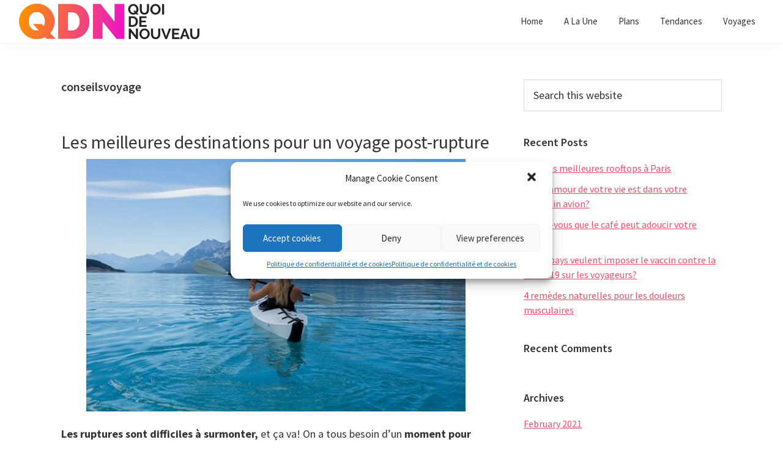

--- FILE ---
content_type: text/html; charset=UTF-8
request_url: https://quoidenouveau.com/tag/conseilsvoyage/
body_size: 17290
content:
<!DOCTYPE html>
<html lang="en-US">
<head >
<meta charset="UTF-8" />
		<meta name="robots" content="noindex" />
		<meta name="viewport" content="width=device-width, initial-scale=1" />
<title>conseilsvoyage</title>
<meta name='robots' content='max-image-preview:large' />
<link rel='dns-prefetch' href='//fonts.googleapis.com' />
<link rel="alternate" type="application/rss+xml" title="Quoi de Noveau &raquo; Feed" href="https://quoidenouveau.com/feed/" />
<link rel="alternate" type="application/rss+xml" title="Quoi de Noveau &raquo; Comments Feed" href="https://quoidenouveau.com/comments/feed/" />
<link rel="alternate" type="application/rss+xml" title="Quoi de Noveau &raquo; conseilsvoyage Tag Feed" href="https://quoidenouveau.com/tag/conseilsvoyage/feed/" />
<link rel="canonical" href="https://quoidenouveau.com/tag/conseilsvoyage/" />
<script>
window._wpemojiSettings = {"baseUrl":"https:\/\/s.w.org\/images\/core\/emoji\/14.0.0\/72x72\/","ext":".png","svgUrl":"https:\/\/s.w.org\/images\/core\/emoji\/14.0.0\/svg\/","svgExt":".svg","source":{"concatemoji":"https:\/\/quoidenouveau.com\/wp-includes\/js\/wp-emoji-release.min.js?ver=6.2.8"}};
/*! This file is auto-generated */
!function(e,a,t){var n,r,o,i=a.createElement("canvas"),p=i.getContext&&i.getContext("2d");function s(e,t){p.clearRect(0,0,i.width,i.height),p.fillText(e,0,0);e=i.toDataURL();return p.clearRect(0,0,i.width,i.height),p.fillText(t,0,0),e===i.toDataURL()}function c(e){var t=a.createElement("script");t.src=e,t.defer=t.type="text/javascript",a.getElementsByTagName("head")[0].appendChild(t)}for(o=Array("flag","emoji"),t.supports={everything:!0,everythingExceptFlag:!0},r=0;r<o.length;r++)t.supports[o[r]]=function(e){if(p&&p.fillText)switch(p.textBaseline="top",p.font="600 32px Arial",e){case"flag":return s("\ud83c\udff3\ufe0f\u200d\u26a7\ufe0f","\ud83c\udff3\ufe0f\u200b\u26a7\ufe0f")?!1:!s("\ud83c\uddfa\ud83c\uddf3","\ud83c\uddfa\u200b\ud83c\uddf3")&&!s("\ud83c\udff4\udb40\udc67\udb40\udc62\udb40\udc65\udb40\udc6e\udb40\udc67\udb40\udc7f","\ud83c\udff4\u200b\udb40\udc67\u200b\udb40\udc62\u200b\udb40\udc65\u200b\udb40\udc6e\u200b\udb40\udc67\u200b\udb40\udc7f");case"emoji":return!s("\ud83e\udef1\ud83c\udffb\u200d\ud83e\udef2\ud83c\udfff","\ud83e\udef1\ud83c\udffb\u200b\ud83e\udef2\ud83c\udfff")}return!1}(o[r]),t.supports.everything=t.supports.everything&&t.supports[o[r]],"flag"!==o[r]&&(t.supports.everythingExceptFlag=t.supports.everythingExceptFlag&&t.supports[o[r]]);t.supports.everythingExceptFlag=t.supports.everythingExceptFlag&&!t.supports.flag,t.DOMReady=!1,t.readyCallback=function(){t.DOMReady=!0},t.supports.everything||(n=function(){t.readyCallback()},a.addEventListener?(a.addEventListener("DOMContentLoaded",n,!1),e.addEventListener("load",n,!1)):(e.attachEvent("onload",n),a.attachEvent("onreadystatechange",function(){"complete"===a.readyState&&t.readyCallback()})),(e=t.source||{}).concatemoji?c(e.concatemoji):e.wpemoji&&e.twemoji&&(c(e.twemoji),c(e.wpemoji)))}(window,document,window._wpemojiSettings);
</script>
<!-- quoidenouveau.com is managing ads with Advanced Ads 1.44.0 --><script id="quoid-ready">
			window.advanced_ads_ready=function(e,a){a=a||"complete";var d=function(e){return"interactive"===a?"loading"!==e:"complete"===e};d(document.readyState)?e():document.addEventListener("readystatechange",(function(a){d(a.target.readyState)&&e()}),{once:"interactive"===a})},window.advanced_ads_ready_queue=window.advanced_ads_ready_queue||[];		</script>
		<style>
img.wp-smiley,
img.emoji {
	display: inline !important;
	border: none !important;
	box-shadow: none !important;
	height: 1em !important;
	width: 1em !important;
	margin: 0 0.07em !important;
	vertical-align: -0.1em !important;
	background: none !important;
	padding: 0 !important;
}
</style>
	<link rel='stylesheet' id='atomic-blocks-fontawesome-css' href='https://quoidenouveau.com/wp-content/plugins/atomic-blocks/dist/assets/fontawesome/css/all.min.css?ver=1625751824' media='all' />
<link rel='stylesheet' id='genesis-sample-css' href='https://quoidenouveau.com/wp-content/themes/genesis-sample/style.css?ver=3.2.0' media='all' />
<style id='genesis-sample-inline-css'>


		a,
		.entry-title a:focus,
		.entry-title a:hover,
		.genesis-nav-menu a:focus,
		.genesis-nav-menu a:hover,
		.genesis-nav-menu .current-menu-item > a,
		.genesis-nav-menu .sub-menu .current-menu-item > a:focus,
		.genesis-nav-menu .sub-menu .current-menu-item > a:hover,
		.menu-toggle:focus,
		.menu-toggle:hover,
		.sub-menu-toggle:focus,
		.sub-menu-toggle:hover {
			color: #f34f6c;
		}

		

		button:focus,
		button:hover,
		input[type="button"]:focus,
		input[type="button"]:hover,
		input[type="reset"]:focus,
		input[type="reset"]:hover,
		input[type="submit"]:focus,
		input[type="submit"]:hover,
		input[type="reset"]:focus,
		input[type="reset"]:hover,
		input[type="submit"]:focus,
		input[type="submit"]:hover,
		.site-container div.wpforms-container-full .wpforms-form input[type="submit"]:focus,
		.site-container div.wpforms-container-full .wpforms-form input[type="submit"]:hover,
		.site-container div.wpforms-container-full .wpforms-form button[type="submit"]:focus,
		.site-container div.wpforms-container-full .wpforms-form button[type="submit"]:hover,
		.button:focus,
		.button:hover {
			background-color: #c5334d;
			color: #ffffff;
		}

		@media only screen and (min-width: 960px) {
			.genesis-nav-menu > .menu-highlight > a:hover,
			.genesis-nav-menu > .menu-highlight > a:focus,
			.genesis-nav-menu > .menu-highlight.current-menu-item > a {
				background-color: #c5334d;
				color: #ffffff;
			}
		}
		
</style>
<link rel='stylesheet' id='wp-block-library-css' href='https://quoidenouveau.com/wp-includes/css/dist/block-library/style.min.css?ver=6.2.8' media='all' />
<style id='wp-block-library-inline-css'>
.has-text-align-justify{text-align:justify;}
</style>
<link rel='stylesheet' id='atomic-blocks-style-css-css' href='https://quoidenouveau.com/wp-content/plugins/atomic-blocks/dist/blocks.style.build.css?ver=1625751824' media='all' />
<link rel='stylesheet' id='classic-theme-styles-css' href='https://quoidenouveau.com/wp-includes/css/classic-themes.min.css?ver=6.2.8' media='all' />
<style id='global-styles-inline-css'>
body{--wp--preset--color--black: #000000;--wp--preset--color--cyan-bluish-gray: #abb8c3;--wp--preset--color--white: #ffffff;--wp--preset--color--pale-pink: #f78da7;--wp--preset--color--vivid-red: #cf2e2e;--wp--preset--color--luminous-vivid-orange: #ff6900;--wp--preset--color--luminous-vivid-amber: #fcb900;--wp--preset--color--light-green-cyan: #7bdcb5;--wp--preset--color--vivid-green-cyan: #00d084;--wp--preset--color--pale-cyan-blue: #8ed1fc;--wp--preset--color--vivid-cyan-blue: #0693e3;--wp--preset--color--vivid-purple: #9b51e0;--wp--preset--color--theme-primary: #f34f6c;--wp--preset--color--theme-secondary: #c5334d;--wp--preset--gradient--vivid-cyan-blue-to-vivid-purple: linear-gradient(135deg,rgba(6,147,227,1) 0%,rgb(155,81,224) 100%);--wp--preset--gradient--light-green-cyan-to-vivid-green-cyan: linear-gradient(135deg,rgb(122,220,180) 0%,rgb(0,208,130) 100%);--wp--preset--gradient--luminous-vivid-amber-to-luminous-vivid-orange: linear-gradient(135deg,rgba(252,185,0,1) 0%,rgba(255,105,0,1) 100%);--wp--preset--gradient--luminous-vivid-orange-to-vivid-red: linear-gradient(135deg,rgba(255,105,0,1) 0%,rgb(207,46,46) 100%);--wp--preset--gradient--very-light-gray-to-cyan-bluish-gray: linear-gradient(135deg,rgb(238,238,238) 0%,rgb(169,184,195) 100%);--wp--preset--gradient--cool-to-warm-spectrum: linear-gradient(135deg,rgb(74,234,220) 0%,rgb(151,120,209) 20%,rgb(207,42,186) 40%,rgb(238,44,130) 60%,rgb(251,105,98) 80%,rgb(254,248,76) 100%);--wp--preset--gradient--blush-light-purple: linear-gradient(135deg,rgb(255,206,236) 0%,rgb(152,150,240) 100%);--wp--preset--gradient--blush-bordeaux: linear-gradient(135deg,rgb(254,205,165) 0%,rgb(254,45,45) 50%,rgb(107,0,62) 100%);--wp--preset--gradient--luminous-dusk: linear-gradient(135deg,rgb(255,203,112) 0%,rgb(199,81,192) 50%,rgb(65,88,208) 100%);--wp--preset--gradient--pale-ocean: linear-gradient(135deg,rgb(255,245,203) 0%,rgb(182,227,212) 50%,rgb(51,167,181) 100%);--wp--preset--gradient--electric-grass: linear-gradient(135deg,rgb(202,248,128) 0%,rgb(113,206,126) 100%);--wp--preset--gradient--midnight: linear-gradient(135deg,rgb(2,3,129) 0%,rgb(40,116,252) 100%);--wp--preset--duotone--dark-grayscale: url('#wp-duotone-dark-grayscale');--wp--preset--duotone--grayscale: url('#wp-duotone-grayscale');--wp--preset--duotone--purple-yellow: url('#wp-duotone-purple-yellow');--wp--preset--duotone--blue-red: url('#wp-duotone-blue-red');--wp--preset--duotone--midnight: url('#wp-duotone-midnight');--wp--preset--duotone--magenta-yellow: url('#wp-duotone-magenta-yellow');--wp--preset--duotone--purple-green: url('#wp-duotone-purple-green');--wp--preset--duotone--blue-orange: url('#wp-duotone-blue-orange');--wp--preset--font-size--small: 12px;--wp--preset--font-size--medium: 20px;--wp--preset--font-size--large: 20px;--wp--preset--font-size--x-large: 42px;--wp--preset--font-size--normal: 18px;--wp--preset--font-size--larger: 24px;--wp--preset--spacing--20: 0.44rem;--wp--preset--spacing--30: 0.67rem;--wp--preset--spacing--40: 1rem;--wp--preset--spacing--50: 1.5rem;--wp--preset--spacing--60: 2.25rem;--wp--preset--spacing--70: 3.38rem;--wp--preset--spacing--80: 5.06rem;--wp--preset--shadow--natural: 6px 6px 9px rgba(0, 0, 0, 0.2);--wp--preset--shadow--deep: 12px 12px 50px rgba(0, 0, 0, 0.4);--wp--preset--shadow--sharp: 6px 6px 0px rgba(0, 0, 0, 0.2);--wp--preset--shadow--outlined: 6px 6px 0px -3px rgba(255, 255, 255, 1), 6px 6px rgba(0, 0, 0, 1);--wp--preset--shadow--crisp: 6px 6px 0px rgba(0, 0, 0, 1);}:where(.is-layout-flex){gap: 0.5em;}body .is-layout-flow > .alignleft{float: left;margin-inline-start: 0;margin-inline-end: 2em;}body .is-layout-flow > .alignright{float: right;margin-inline-start: 2em;margin-inline-end: 0;}body .is-layout-flow > .aligncenter{margin-left: auto !important;margin-right: auto !important;}body .is-layout-constrained > .alignleft{float: left;margin-inline-start: 0;margin-inline-end: 2em;}body .is-layout-constrained > .alignright{float: right;margin-inline-start: 2em;margin-inline-end: 0;}body .is-layout-constrained > .aligncenter{margin-left: auto !important;margin-right: auto !important;}body .is-layout-constrained > :where(:not(.alignleft):not(.alignright):not(.alignfull)){max-width: var(--wp--style--global--content-size);margin-left: auto !important;margin-right: auto !important;}body .is-layout-constrained > .alignwide{max-width: var(--wp--style--global--wide-size);}body .is-layout-flex{display: flex;}body .is-layout-flex{flex-wrap: wrap;align-items: center;}body .is-layout-flex > *{margin: 0;}:where(.wp-block-columns.is-layout-flex){gap: 2em;}.has-black-color{color: var(--wp--preset--color--black) !important;}.has-cyan-bluish-gray-color{color: var(--wp--preset--color--cyan-bluish-gray) !important;}.has-white-color{color: var(--wp--preset--color--white) !important;}.has-pale-pink-color{color: var(--wp--preset--color--pale-pink) !important;}.has-vivid-red-color{color: var(--wp--preset--color--vivid-red) !important;}.has-luminous-vivid-orange-color{color: var(--wp--preset--color--luminous-vivid-orange) !important;}.has-luminous-vivid-amber-color{color: var(--wp--preset--color--luminous-vivid-amber) !important;}.has-light-green-cyan-color{color: var(--wp--preset--color--light-green-cyan) !important;}.has-vivid-green-cyan-color{color: var(--wp--preset--color--vivid-green-cyan) !important;}.has-pale-cyan-blue-color{color: var(--wp--preset--color--pale-cyan-blue) !important;}.has-vivid-cyan-blue-color{color: var(--wp--preset--color--vivid-cyan-blue) !important;}.has-vivid-purple-color{color: var(--wp--preset--color--vivid-purple) !important;}.has-black-background-color{background-color: var(--wp--preset--color--black) !important;}.has-cyan-bluish-gray-background-color{background-color: var(--wp--preset--color--cyan-bluish-gray) !important;}.has-white-background-color{background-color: var(--wp--preset--color--white) !important;}.has-pale-pink-background-color{background-color: var(--wp--preset--color--pale-pink) !important;}.has-vivid-red-background-color{background-color: var(--wp--preset--color--vivid-red) !important;}.has-luminous-vivid-orange-background-color{background-color: var(--wp--preset--color--luminous-vivid-orange) !important;}.has-luminous-vivid-amber-background-color{background-color: var(--wp--preset--color--luminous-vivid-amber) !important;}.has-light-green-cyan-background-color{background-color: var(--wp--preset--color--light-green-cyan) !important;}.has-vivid-green-cyan-background-color{background-color: var(--wp--preset--color--vivid-green-cyan) !important;}.has-pale-cyan-blue-background-color{background-color: var(--wp--preset--color--pale-cyan-blue) !important;}.has-vivid-cyan-blue-background-color{background-color: var(--wp--preset--color--vivid-cyan-blue) !important;}.has-vivid-purple-background-color{background-color: var(--wp--preset--color--vivid-purple) !important;}.has-black-border-color{border-color: var(--wp--preset--color--black) !important;}.has-cyan-bluish-gray-border-color{border-color: var(--wp--preset--color--cyan-bluish-gray) !important;}.has-white-border-color{border-color: var(--wp--preset--color--white) !important;}.has-pale-pink-border-color{border-color: var(--wp--preset--color--pale-pink) !important;}.has-vivid-red-border-color{border-color: var(--wp--preset--color--vivid-red) !important;}.has-luminous-vivid-orange-border-color{border-color: var(--wp--preset--color--luminous-vivid-orange) !important;}.has-luminous-vivid-amber-border-color{border-color: var(--wp--preset--color--luminous-vivid-amber) !important;}.has-light-green-cyan-border-color{border-color: var(--wp--preset--color--light-green-cyan) !important;}.has-vivid-green-cyan-border-color{border-color: var(--wp--preset--color--vivid-green-cyan) !important;}.has-pale-cyan-blue-border-color{border-color: var(--wp--preset--color--pale-cyan-blue) !important;}.has-vivid-cyan-blue-border-color{border-color: var(--wp--preset--color--vivid-cyan-blue) !important;}.has-vivid-purple-border-color{border-color: var(--wp--preset--color--vivid-purple) !important;}.has-vivid-cyan-blue-to-vivid-purple-gradient-background{background: var(--wp--preset--gradient--vivid-cyan-blue-to-vivid-purple) !important;}.has-light-green-cyan-to-vivid-green-cyan-gradient-background{background: var(--wp--preset--gradient--light-green-cyan-to-vivid-green-cyan) !important;}.has-luminous-vivid-amber-to-luminous-vivid-orange-gradient-background{background: var(--wp--preset--gradient--luminous-vivid-amber-to-luminous-vivid-orange) !important;}.has-luminous-vivid-orange-to-vivid-red-gradient-background{background: var(--wp--preset--gradient--luminous-vivid-orange-to-vivid-red) !important;}.has-very-light-gray-to-cyan-bluish-gray-gradient-background{background: var(--wp--preset--gradient--very-light-gray-to-cyan-bluish-gray) !important;}.has-cool-to-warm-spectrum-gradient-background{background: var(--wp--preset--gradient--cool-to-warm-spectrum) !important;}.has-blush-light-purple-gradient-background{background: var(--wp--preset--gradient--blush-light-purple) !important;}.has-blush-bordeaux-gradient-background{background: var(--wp--preset--gradient--blush-bordeaux) !important;}.has-luminous-dusk-gradient-background{background: var(--wp--preset--gradient--luminous-dusk) !important;}.has-pale-ocean-gradient-background{background: var(--wp--preset--gradient--pale-ocean) !important;}.has-electric-grass-gradient-background{background: var(--wp--preset--gradient--electric-grass) !important;}.has-midnight-gradient-background{background: var(--wp--preset--gradient--midnight) !important;}.has-small-font-size{font-size: var(--wp--preset--font-size--small) !important;}.has-medium-font-size{font-size: var(--wp--preset--font-size--medium) !important;}.has-large-font-size{font-size: var(--wp--preset--font-size--large) !important;}.has-x-large-font-size{font-size: var(--wp--preset--font-size--x-large) !important;}
.wp-block-navigation a:where(:not(.wp-element-button)){color: inherit;}
:where(.wp-block-columns.is-layout-flex){gap: 2em;}
.wp-block-pullquote{font-size: 1.5em;line-height: 1.6;}
</style>
<link rel='stylesheet' id='cmplz-general-css' href='https://quoidenouveau.com/wp-content/plugins/complianz-gdpr/assets/css/cookieblocker.min.css?ver=6.4.7' media='all' />
<link rel='stylesheet' id='genesis-sample-fonts-css' href='https://fonts.googleapis.com/css?family=Source+Sans+Pro%3A400%2C400i%2C600%2C700&#038;display=swap&#038;ver=3.2.0' media='all' />
<link rel='stylesheet' id='dashicons-css' href='https://quoidenouveau.com/wp-includes/css/dashicons.min.css?ver=6.2.8' media='all' />
<link rel='stylesheet' id='genesis-sample-gutenberg-css' href='https://quoidenouveau.com/wp-content/themes/genesis-sample/lib/gutenberg/front-end.css?ver=3.2.0' media='all' />
<style id='genesis-sample-gutenberg-inline-css'>
.ab-block-post-grid .ab-post-grid-items h2 a:hover {
	color: #f34f6c;
}

.site-container .wp-block-button .wp-block-button__link {
	background-color: #f34f6c;
}

.wp-block-button .wp-block-button__link:not(.has-background),
.wp-block-button .wp-block-button__link:not(.has-background):focus,
.wp-block-button .wp-block-button__link:not(.has-background):hover {
	color: #ffffff;
}

.site-container .wp-block-button.is-style-outline .wp-block-button__link {
	color: #f34f6c;
}

.site-container .wp-block-button.is-style-outline .wp-block-button__link:focus,
.site-container .wp-block-button.is-style-outline .wp-block-button__link:hover {
	color: #ff728f;
}		.site-container .has-small-font-size {
			font-size: 12px;
		}		.site-container .has-normal-font-size {
			font-size: 18px;
		}		.site-container .has-large-font-size {
			font-size: 20px;
		}		.site-container .has-larger-font-size {
			font-size: 24px;
		}		.site-container .has-theme-primary-color,
		.site-container .wp-block-button .wp-block-button__link.has-theme-primary-color,
		.site-container .wp-block-button.is-style-outline .wp-block-button__link.has-theme-primary-color {
			color: #f34f6c;
		}

		.site-container .has-theme-primary-background-color,
		.site-container .wp-block-button .wp-block-button__link.has-theme-primary-background-color,
		.site-container .wp-block-pullquote.is-style-solid-color.has-theme-primary-background-color {
			background-color: #f34f6c;
		}		.site-container .has-theme-secondary-color,
		.site-container .wp-block-button .wp-block-button__link.has-theme-secondary-color,
		.site-container .wp-block-button.is-style-outline .wp-block-button__link.has-theme-secondary-color {
			color: #c5334d;
		}

		.site-container .has-theme-secondary-background-color,
		.site-container .wp-block-button .wp-block-button__link.has-theme-secondary-background-color,
		.site-container .wp-block-pullquote.is-style-solid-color.has-theme-secondary-background-color {
			background-color: #c5334d;
		}
</style>
<link rel='stylesheet' id='simple-social-icons-font-css' href='https://quoidenouveau.com/wp-content/plugins/simple-social-icons/css/style.css?ver=3.0.2' media='all' />
<link rel='stylesheet' id='jetpack_css-css' href='https://quoidenouveau.com/wp-content/plugins/jetpack/css/jetpack.css?ver=9.3.5' media='all' />
<script src='https://quoidenouveau.com/wp-includes/js/jquery/jquery.min.js?ver=3.6.4' id='jquery-core-js'></script>
<script src='https://quoidenouveau.com/wp-includes/js/jquery/jquery-migrate.min.js?ver=3.4.0' id='jquery-migrate-js'></script>
<script id='advanced-ads-advanced-js-js-extra'>
var advads_options = {"blog_id":"1","privacy":{"enabled":false,"state":"not_needed"}};
</script>
<script src='https://quoidenouveau.com/wp-content/plugins/advanced-ads/public/assets/js/advanced.min.js?ver=1.44.0' id='advanced-ads-advanced-js-js'></script>
<script src='https://quoidenouveau.com/wp-content/plugins/advanced-ads-pro/assets/advanced-ads-pro.js?ver=2.10.3' id='advanced-ds-pro/front-js'></script>
<script type="text/plain" data-service="general" data-category="marketing" id='advanced-ads-pro/cache_busting-js-extra'>
var advanced_ads_pro_ajax_object = {"ajax_url":"https:\/\/quoidenouveau.com\/wp-admin\/admin-ajax.php","lazy_load_module_enabled":"","lazy_load":{"default_offset":0,"offsets":[]},"moveintohidden":""};
</script>
<script src='https://quoidenouveau.com/wp-content/plugins/advanced-ads-pro/modules/cache-busting/inc/base.min.js?ver=2.10.3' id='advanced-ads-pro/cache_busting-js'></script>
<link rel="https://api.w.org/" href="https://quoidenouveau.com/wp-json/" /><link rel="alternate" type="application/json" href="https://quoidenouveau.com/wp-json/wp/v2/tags/15" /><link rel="EditURI" type="application/rsd+xml" title="RSD" href="https://quoidenouveau.com/xmlrpc.php?rsd" />
<script type="text/plain" data-service="general" data-category="marketing" data-ad-client="ca-pub-9742078368865185" async data-cmplz-src="https://pagead2.googlesyndication.com/pagead/js/adsbygoogle.js"></script>
<!-- Global site tag (gtag.js) - Google Analytics -->
<script type="text/plain" data-service="google-analytics" data-category="statistics" async data-cmplz-src="https://www.googletagmanager.com/gtag/js?id=UA-132038485-13"></script>
<script>
  window.dataLayer = window.dataLayer || [];
  function gtag(){dataLayer.push(arguments);}
  gtag('js', new Date());

  gtag('config', 'UA-132038485-13');
</script><style>.cmplz-hidden{display:none!important;}</style>		<script>
			document.documentElement.className = document.documentElement.className.replace( 'no-js', 'js' );
		</script>
				<style>
			.no-js img.lazyload { display: none; }
			figure.wp-block-image img.lazyloading { min-width: 150px; }
							.lazyload, .lazyloading { opacity: 0; }
				.lazyloaded {
					opacity: 1;
					transition: opacity 400ms;
					transition-delay: 0ms;
				}
					</style>
		<script type="text/javascript">
		var advadsCfpQueue = [];
		var advadsCfpAd = function( adID ){
			if ( 'undefined' == typeof advadsProCfp ) { advadsCfpQueue.push( adID ) } else { advadsProCfp.addElement( adID ) }
		};
		</script>
		<style type='text/css'>img#wpstats{display:none}</style><link rel="pingback" href="https://quoidenouveau.com/xmlrpc.php" />
<style>.recentcomments a{display:inline !important;padding:0 !important;margin:0 !important;}</style><link rel="icon" href="https://quoidenouveau.com/wp-content/uploads/2020/08/cropped-favicon-1-32x32.png" sizes="32x32" />
<link rel="icon" href="https://quoidenouveau.com/wp-content/uploads/2020/08/cropped-favicon-1-192x192.png" sizes="192x192" />
<link rel="apple-touch-icon" href="https://quoidenouveau.com/wp-content/uploads/2020/08/cropped-favicon-1-180x180.png" />
<meta name="msapplication-TileImage" content="https://quoidenouveau.com/wp-content/uploads/2020/08/cropped-favicon-1-270x270.png" />
		<style id="wp-custom-css">
			@media only screen and (max-width: 768px) {
  /* For mobile phones: */
 .wp-custom-logo .site-container .title-area {
    max-width: 220px;
    padding: 5% 0;
	}
}		</style>
		</head>
<body data-cmplz=1 class="archive tag tag-conseilsvoyage tag-15 wp-custom-logo wp-embed-responsive header-full-width content-sidebar genesis-breadcrumbs-hidden genesis-footer-widgets-hidden aa-prefix-quoid-" itemscope itemtype="https://schema.org/WebPage"><svg xmlns="http://www.w3.org/2000/svg" viewBox="0 0 0 0" width="0" height="0" focusable="false" role="none" style="visibility: hidden; position: absolute; left: -9999px; overflow: hidden;" ><defs><filter id="wp-duotone-dark-grayscale"><feColorMatrix color-interpolation-filters="sRGB" type="matrix" values=" .299 .587 .114 0 0 .299 .587 .114 0 0 .299 .587 .114 0 0 .299 .587 .114 0 0 " /><feComponentTransfer color-interpolation-filters="sRGB" ><feFuncR type="table" tableValues="0 0.49803921568627" /><feFuncG type="table" tableValues="0 0.49803921568627" /><feFuncB type="table" tableValues="0 0.49803921568627" /><feFuncA type="table" tableValues="1 1" /></feComponentTransfer><feComposite in2="SourceGraphic" operator="in" /></filter></defs></svg><svg xmlns="http://www.w3.org/2000/svg" viewBox="0 0 0 0" width="0" height="0" focusable="false" role="none" style="visibility: hidden; position: absolute; left: -9999px; overflow: hidden;" ><defs><filter id="wp-duotone-grayscale"><feColorMatrix color-interpolation-filters="sRGB" type="matrix" values=" .299 .587 .114 0 0 .299 .587 .114 0 0 .299 .587 .114 0 0 .299 .587 .114 0 0 " /><feComponentTransfer color-interpolation-filters="sRGB" ><feFuncR type="table" tableValues="0 1" /><feFuncG type="table" tableValues="0 1" /><feFuncB type="table" tableValues="0 1" /><feFuncA type="table" tableValues="1 1" /></feComponentTransfer><feComposite in2="SourceGraphic" operator="in" /></filter></defs></svg><svg xmlns="http://www.w3.org/2000/svg" viewBox="0 0 0 0" width="0" height="0" focusable="false" role="none" style="visibility: hidden; position: absolute; left: -9999px; overflow: hidden;" ><defs><filter id="wp-duotone-purple-yellow"><feColorMatrix color-interpolation-filters="sRGB" type="matrix" values=" .299 .587 .114 0 0 .299 .587 .114 0 0 .299 .587 .114 0 0 .299 .587 .114 0 0 " /><feComponentTransfer color-interpolation-filters="sRGB" ><feFuncR type="table" tableValues="0.54901960784314 0.98823529411765" /><feFuncG type="table" tableValues="0 1" /><feFuncB type="table" tableValues="0.71764705882353 0.25490196078431" /><feFuncA type="table" tableValues="1 1" /></feComponentTransfer><feComposite in2="SourceGraphic" operator="in" /></filter></defs></svg><svg xmlns="http://www.w3.org/2000/svg" viewBox="0 0 0 0" width="0" height="0" focusable="false" role="none" style="visibility: hidden; position: absolute; left: -9999px; overflow: hidden;" ><defs><filter id="wp-duotone-blue-red"><feColorMatrix color-interpolation-filters="sRGB" type="matrix" values=" .299 .587 .114 0 0 .299 .587 .114 0 0 .299 .587 .114 0 0 .299 .587 .114 0 0 " /><feComponentTransfer color-interpolation-filters="sRGB" ><feFuncR type="table" tableValues="0 1" /><feFuncG type="table" tableValues="0 0.27843137254902" /><feFuncB type="table" tableValues="0.5921568627451 0.27843137254902" /><feFuncA type="table" tableValues="1 1" /></feComponentTransfer><feComposite in2="SourceGraphic" operator="in" /></filter></defs></svg><svg xmlns="http://www.w3.org/2000/svg" viewBox="0 0 0 0" width="0" height="0" focusable="false" role="none" style="visibility: hidden; position: absolute; left: -9999px; overflow: hidden;" ><defs><filter id="wp-duotone-midnight"><feColorMatrix color-interpolation-filters="sRGB" type="matrix" values=" .299 .587 .114 0 0 .299 .587 .114 0 0 .299 .587 .114 0 0 .299 .587 .114 0 0 " /><feComponentTransfer color-interpolation-filters="sRGB" ><feFuncR type="table" tableValues="0 0" /><feFuncG type="table" tableValues="0 0.64705882352941" /><feFuncB type="table" tableValues="0 1" /><feFuncA type="table" tableValues="1 1" /></feComponentTransfer><feComposite in2="SourceGraphic" operator="in" /></filter></defs></svg><svg xmlns="http://www.w3.org/2000/svg" viewBox="0 0 0 0" width="0" height="0" focusable="false" role="none" style="visibility: hidden; position: absolute; left: -9999px; overflow: hidden;" ><defs><filter id="wp-duotone-magenta-yellow"><feColorMatrix color-interpolation-filters="sRGB" type="matrix" values=" .299 .587 .114 0 0 .299 .587 .114 0 0 .299 .587 .114 0 0 .299 .587 .114 0 0 " /><feComponentTransfer color-interpolation-filters="sRGB" ><feFuncR type="table" tableValues="0.78039215686275 1" /><feFuncG type="table" tableValues="0 0.94901960784314" /><feFuncB type="table" tableValues="0.35294117647059 0.47058823529412" /><feFuncA type="table" tableValues="1 1" /></feComponentTransfer><feComposite in2="SourceGraphic" operator="in" /></filter></defs></svg><svg xmlns="http://www.w3.org/2000/svg" viewBox="0 0 0 0" width="0" height="0" focusable="false" role="none" style="visibility: hidden; position: absolute; left: -9999px; overflow: hidden;" ><defs><filter id="wp-duotone-purple-green"><feColorMatrix color-interpolation-filters="sRGB" type="matrix" values=" .299 .587 .114 0 0 .299 .587 .114 0 0 .299 .587 .114 0 0 .299 .587 .114 0 0 " /><feComponentTransfer color-interpolation-filters="sRGB" ><feFuncR type="table" tableValues="0.65098039215686 0.40392156862745" /><feFuncG type="table" tableValues="0 1" /><feFuncB type="table" tableValues="0.44705882352941 0.4" /><feFuncA type="table" tableValues="1 1" /></feComponentTransfer><feComposite in2="SourceGraphic" operator="in" /></filter></defs></svg><svg xmlns="http://www.w3.org/2000/svg" viewBox="0 0 0 0" width="0" height="0" focusable="false" role="none" style="visibility: hidden; position: absolute; left: -9999px; overflow: hidden;" ><defs><filter id="wp-duotone-blue-orange"><feColorMatrix color-interpolation-filters="sRGB" type="matrix" values=" .299 .587 .114 0 0 .299 .587 .114 0 0 .299 .587 .114 0 0 .299 .587 .114 0 0 " /><feComponentTransfer color-interpolation-filters="sRGB" ><feFuncR type="table" tableValues="0.098039215686275 1" /><feFuncG type="table" tableValues="0 0.66274509803922" /><feFuncB type="table" tableValues="0.84705882352941 0.41960784313725" /><feFuncA type="table" tableValues="1 1" /></feComponentTransfer><feComposite in2="SourceGraphic" operator="in" /></filter></defs></svg><div class="site-container"><ul class="genesis-skip-link"><li><a href="#genesis-nav-primary" class="screen-reader-shortcut"> Skip to primary navigation</a></li><li><a href="#genesis-content" class="screen-reader-shortcut"> Skip to main content</a></li><li><a href="#genesis-sidebar-primary" class="screen-reader-shortcut"> Skip to primary sidebar</a></li></ul><header class="site-header" itemscope itemtype="https://schema.org/WPHeader"><div class="wrap"><div class="title-area"><a href="https://quoidenouveau.com/" class="custom-logo-link" rel="home"><img width="700" height="120"   alt="Quoi de Noveau" decoding="async" data-srcset="https://quoidenouveau.com/wp-content/uploads/2020/08/logo-1.png 700w, https://quoidenouveau.com/wp-content/uploads/2020/08/logo-1-300x51.png 300w"  data-src="https://quoidenouveau.com/wp-content/uploads/2020/08/logo-1.png" data-sizes="(max-width: 700px) 100vw, 700px" class="custom-logo lazyload" src="[data-uri]" /><noscript><img width="700" height="120" src="https://quoidenouveau.com/wp-content/uploads/2020/08/logo-1.png" class="custom-logo" alt="Quoi de Noveau" decoding="async" srcset="https://quoidenouveau.com/wp-content/uploads/2020/08/logo-1.png 700w, https://quoidenouveau.com/wp-content/uploads/2020/08/logo-1-300x51.png 300w" sizes="(max-width: 700px) 100vw, 700px" /></noscript></a><p class="site-title" itemprop="headline">Quoi de Noveau</p><p class="site-description" itemprop="description">Just another WordPress site</p></div><nav class="nav-primary" aria-label="Main" itemscope itemtype="https://schema.org/SiteNavigationElement" id="genesis-nav-primary"><div class="wrap"><ul id="menu-header-menu" class="menu genesis-nav-menu menu-primary js-superfish"><li id="menu-item-753" class="menu-item menu-item-type-custom menu-item-object-custom menu-item-home menu-item-753"><a href="https://quoidenouveau.com" itemprop="url"><span itemprop="name">Home</span></a></li>
<li id="menu-item-754" class="menu-item menu-item-type-taxonomy menu-item-object-category menu-item-754"><a href="https://quoidenouveau.com/category/a-la-une/" itemprop="url"><span itemprop="name">A La Une</span></a></li>
<li id="menu-item-755" class="menu-item menu-item-type-taxonomy menu-item-object-category menu-item-755"><a href="https://quoidenouveau.com/category/plans/" itemprop="url"><span itemprop="name">Plans</span></a></li>
<li id="menu-item-756" class="menu-item menu-item-type-taxonomy menu-item-object-category menu-item-756"><a href="https://quoidenouveau.com/category/tendances/" itemprop="url"><span itemprop="name">Tendances</span></a></li>
<li id="menu-item-757" class="menu-item menu-item-type-taxonomy menu-item-object-category menu-item-757"><a href="https://quoidenouveau.com/category/voyages/" itemprop="url"><span itemprop="name">Voyages</span></a></li>
</ul></div></nav></div></header><div class="site-inner"><div class="content-sidebar-wrap"><main class="content" id="genesis-content"><div class="archive-description taxonomy-archive-description taxonomy-description"><h1 class="archive-title">conseilsvoyage</h1></div><article class="post-207 post type-post status-publish format-standard has-post-thumbnail category-a-la-une category-plans category-voyages tag-conseilsvoyage tag-rupture tag-voyagerapresunerupture tag-voyagersolo entry" aria-label="Les meilleures destinations pour un voyage post-rupture" itemscope itemtype="https://schema.org/CreativeWork"><header class="entry-header"><h2 class="entry-title" itemprop="headline"><a class="entry-title-link" rel="bookmark" href="https://quoidenouveau.com/les-meilleures-destinations-pour-un-voyage-post-rupture/">Les meilleures destinations pour un voyage post-rupture</a></h2>
</header><div class="entry-content" itemprop="text">
<div class="wp-block-image"><figure class="aligncenter size-large is-resized"><img decoding="async"  alt=""  width="620" height="413" data-srcset="https://quoidenouveau.com/wp-content/uploads/2020/10/girl-1561989__340.jpg 510w, https://quoidenouveau.com/wp-content/uploads/2020/10/girl-1561989__340-300x200.jpg 300w"  data-src="https://quoidenouveau.com/wp-content/uploads/2020/10/girl-1561989__340.jpg" data-sizes="(max-width: 620px) 100vw, 620px" class="wp-image-211 lazyload" src="[data-uri]" /><noscript><img decoding="async" src="https://quoidenouveau.com/wp-content/uploads/2020/10/girl-1561989__340.jpg" alt="" class="wp-image-211" width="620" height="413" srcset="https://quoidenouveau.com/wp-content/uploads/2020/10/girl-1561989__340.jpg 510w, https://quoidenouveau.com/wp-content/uploads/2020/10/girl-1561989__340-300x200.jpg 300w" sizes="(max-width: 620px) 100vw, 620px" /></noscript></figure></div>



<p><strong>Les ruptures sont difficiles à surmonter,</strong> et ça va! On a tous besoin d&#8217;un <strong>moment pour nous déconnecter, penser les choses et nous vider l&#8217;esprit, non?</strong> Souvent, la meilleure chose à faire après la rupture est de<strong> partir en voyage en solo! </strong>Alors, si vous pouviez partir en voyage, où seriez-vous?</p>



<p id="tw-target-text">De plus, voyager seul après une rupture ne vas pas juste vous faire sentir mieux. En fait, voyager en solo est <strong><a href="http://www.travelintelligence.net/why-solo-traveling-is-therapeutic/" data-type="URL" data-id="http://www.travelintelligence.net/why-solo-traveling-is-therapeutic/" target="_blank" rel="noreferrer noopener">souvent considéré comme une thérapie</a></strong>. De plus, il vous aide à rencontrer de nouvelles personnes,<strong> à découvrir de nouveaux endroits, et peut être vous-même aussi. </strong>Donc, si vous vous sentez «déprimé» post-rupture, nous vous garantissons que vous allez vous sentir fresh après avoir vérifié l&#8217;une de <strong>ces 4 destinations!</strong></p>



<h3 class="wp-block-heading" id="block-ab2da442-e579-414d-9c86-9181307b4a08"><strong><strong>États-Unis</strong></strong></h3>



<div class="wp-block-image"><figure class="aligncenter size-large is-resized"><img decoding="async"  alt=""  width="560" height="373" data-srcset="https://quoidenouveau.com/wp-content/uploads/2020/10/nyc-5276112__340.jpg 510w, https://quoidenouveau.com/wp-content/uploads/2020/10/nyc-5276112__340-300x200.jpg 300w"  data-src="https://quoidenouveau.com/wp-content/uploads/2020/10/nyc-5276112__340.jpg" data-sizes="(max-width: 560px) 100vw, 560px" class="wp-image-547 lazyload" src="[data-uri]" /><noscript><img decoding="async" src="https://quoidenouveau.com/wp-content/uploads/2020/10/nyc-5276112__340.jpg" alt="" class="wp-image-547" width="560" height="373" srcset="https://quoidenouveau.com/wp-content/uploads/2020/10/nyc-5276112__340.jpg 510w, https://quoidenouveau.com/wp-content/uploads/2020/10/nyc-5276112__340-300x200.jpg 300w" sizes="(max-width: 560px) 100vw, 560px" /></noscript></figure></div>



<p id="tw-target-text">Le grand avantage des États-Unis est qu&#8217;il est si grand que vous ne pouvez pas vous ennuyer. Envie d&#8217;une <strong>escapade nature? </strong>vous pouvez vérifier le <strong>Colorad</strong>o pour ses parcs nationaux et ses <strong>sources naturelles chaudes.</strong> Si vous souhaitez faire la fête et faire du shopping pour soulager le chagrin, alors <strong>NYC</strong> est l&#8217;endroit où vous devriez aller.</p>



<h3 class="wp-block-heading"><strong>Italie</strong></h3>



<div class="wp-block-image"><figure class="aligncenter size-large is-resized"><img decoding="async"  alt=""  width="558" height="370" data-srcset="https://quoidenouveau.com/wp-content/uploads/2020/10/cinque-terre-279013__340.jpg 513w, https://quoidenouveau.com/wp-content/uploads/2020/10/cinque-terre-279013__340-300x199.jpg 300w"  data-src="https://quoidenouveau.com/wp-content/uploads/2020/10/cinque-terre-279013__340.jpg" data-sizes="(max-width: 558px) 100vw, 558px" class="wp-image-548 lazyload" src="[data-uri]" /><noscript><img decoding="async" src="https://quoidenouveau.com/wp-content/uploads/2020/10/cinque-terre-279013__340.jpg" alt="" class="wp-image-548" width="558" height="370" srcset="https://quoidenouveau.com/wp-content/uploads/2020/10/cinque-terre-279013__340.jpg 513w, https://quoidenouveau.com/wp-content/uploads/2020/10/cinque-terre-279013__340-300x199.jpg 300w" sizes="(max-width: 558px) 100vw, 558px" /></noscript></figure></div>



<p>L&#8217;Italie est une <strong>excellente destination post-rupture!</strong> Grâce à la <strong>variété de la nourriture</strong>, <strong>l&#8217;architecture et de l&#8217;ambiance</strong>, vous finirez par trouver ce que vous aimez. Visitez <strong>Naples </strong>pour goûter certaines de leurs <strong>fameuses pizzas,</strong> ou Rome pour explorer l&#8217;histoire, ou Milan pour ses sites emblématiques.</p>



<h3 class="wp-block-heading"><strong>Espagne</strong></h3>



<div class="wp-block-image"><figure class="aligncenter size-large is-resized"><img decoding="async"  alt=""  width="544" height="408" data-srcset="https://quoidenouveau.com/wp-content/uploads/2020/10/dusk-3745864__340.jpg 453w, https://quoidenouveau.com/wp-content/uploads/2020/10/dusk-3745864__340-300x225.jpg 300w"  data-src="https://quoidenouveau.com/wp-content/uploads/2020/10/dusk-3745864__340.jpg" data-sizes="(max-width: 544px) 100vw, 544px" class="wp-image-549 lazyload" src="[data-uri]" /><noscript><img decoding="async" src="https://quoidenouveau.com/wp-content/uploads/2020/10/dusk-3745864__340.jpg" alt="" class="wp-image-549" width="544" height="408" srcset="https://quoidenouveau.com/wp-content/uploads/2020/10/dusk-3745864__340.jpg 453w, https://quoidenouveau.com/wp-content/uploads/2020/10/dusk-3745864__340-300x225.jpg 300w" sizes="(max-width: 544px) 100vw, 544px" /></noscript></figure></div>



<p id="tw-target-text">Une autre destination de la <strong>Méditerranée</strong> que vous devriez visiter une fois dans votre vie. <strong>L&#8217;Espagne a tellement de culture, d&#8217;histoire et de charme</strong>. Chaque ville a sa propre singularité et <strong>chaque région est différente.</strong> Cependant, une chose qui est très spéciale en Espagne, c&#8217;est son style de vie.<strong> Les Espagnols sont très ouverts, vivants et sympathiques.</strong> En plus des super tapas, vous tomberez sous le charme du pays!</p>



<h3 class="wp-block-heading"><strong>Portugal</strong></h3>



<div class="wp-block-image"><figure class="aligncenter size-large is-resized"><img decoding="async"  alt=""  width="557" height="371" data-srcset="https://quoidenouveau.com/wp-content/uploads/2020/10/town-5621642__340.jpg 510w, https://quoidenouveau.com/wp-content/uploads/2020/10/town-5621642__340-300x200.jpg 300w"  data-src="https://quoidenouveau.com/wp-content/uploads/2020/10/town-5621642__340.jpg" data-sizes="(max-width: 557px) 100vw, 557px" class="wp-image-550 lazyload" src="[data-uri]" /><noscript><img decoding="async" src="https://quoidenouveau.com/wp-content/uploads/2020/10/town-5621642__340.jpg" alt="" class="wp-image-550" width="557" height="371" srcset="https://quoidenouveau.com/wp-content/uploads/2020/10/town-5621642__340.jpg 510w, https://quoidenouveau.com/wp-content/uploads/2020/10/town-5621642__340-300x200.jpg 300w" sizes="(max-width: 557px) 100vw, 557px" /></noscript></figure></div>



<p>Et pour finir,  le Portugal (voisin de l&#8217;Espagne) va certainement vous faire <strong>oublier votre douleur. </strong>Des plages de sable, des quartiers colorés&#8230;<strong> Le Portugal est fascinant.</strong> Si vous voulez partir à l&#8217;aventure après la rupture, essayez celle-ci!</p>



<p class="has-small-font-size">Photos: Pixabay</p>
</div><footer class="entry-footer"></footer></article><article class="post-77 post type-post status-publish format-standard has-post-thumbnail category-a-la-une category-plans category-tendances tag-conseilsphotographie tag-conseilsvoyage tag-instagram tag-photographie tag-portrait entry" aria-label="Conseils de photographie pour réussir la photo parfaite" itemscope itemtype="https://schema.org/CreativeWork"><header class="entry-header"><h2 class="entry-title" itemprop="headline"><a class="entry-title-link" rel="bookmark" href="https://quoidenouveau.com/conseils-de-photographie-pour-reussir-la-photo-parfaite/">Conseils de photographie pour réussir la photo parfaite</a></h2>
</header><div class="entry-content" itemprop="text">
<div class="wp-block-image"><figure class="aligncenter size-large"><img decoding="async" width="626" height="417"  alt=""  data-srcset="https://quoidenouveau.com/wp-content/uploads/2020/08/concepto-viaje-viajero-mujer-joven_53876-15947-1.jpg 626w, https://quoidenouveau.com/wp-content/uploads/2020/08/concepto-viaje-viajero-mujer-joven_53876-15947-1-300x200.jpg 300w, https://quoidenouveau.com/wp-content/uploads/2020/08/concepto-viaje-viajero-mujer-joven_53876-15947-1-600x400.jpg 600w"  data-src="https://quoidenouveau.com/wp-content/uploads/2020/08/concepto-viaje-viajero-mujer-joven_53876-15947-1.jpg" data-sizes="(max-width: 626px) 100vw, 626px" class="wp-image-81 lazyload" src="[data-uri]" /><noscript><img decoding="async" width="626" height="417" src="https://quoidenouveau.com/wp-content/uploads/2020/08/concepto-viaje-viajero-mujer-joven_53876-15947-1.jpg" alt="" class="wp-image-81" srcset="https://quoidenouveau.com/wp-content/uploads/2020/08/concepto-viaje-viajero-mujer-joven_53876-15947-1.jpg 626w, https://quoidenouveau.com/wp-content/uploads/2020/08/concepto-viaje-viajero-mujer-joven_53876-15947-1-300x200.jpg 300w, https://quoidenouveau.com/wp-content/uploads/2020/08/concepto-viaje-viajero-mujer-joven_53876-15947-1-600x400.jpg 600w" sizes="(max-width: 626px) 100vw, 626px" /></noscript></figure></div>



<p>La <strong>technologie</strong> des appareils photo et des téléphones est <strong>en constante amélioration</strong>. Presque tout le monde peut désormais prendre une bonne photo. <strong><a rel="noreferrer noopener" href="https://ilovetravelling.info/?p=2091" target="_blank">Instagram</a></strong>, étant la principale plate-forme de partage de photos, de nombreuses personnes font de leur mieux pour réaliser un cliché à couper le souffle. Cela, <strong>dans l&#8217;espoir de devenir peut-être influenceur</strong> ou au moins réussir la photo parfaite. </p>



<p><strong>Il n&#8217;est plus nécessaire d&#8217;être un professionnel pour prendre des photos pro.</strong> <strong>Avec ces conseils de photographie</strong>, vos images inciteront les autres à faire leurs valises et à faire leur propre excursion.</p>



<h3 class="wp-block-heading"><strong>Réveillez-vous tôt pour éviter les foules</strong></h3>



<div class="wp-block-image"><figure class="aligncenter size-large"><img decoding="async" width="626" height="417"  alt=""  data-srcset="https://quoidenouveau.com/wp-content/uploads/2020/08/hombre-joven-brazos-extendidos-junto-al-mar-al-amanecer-disfrutando-libertad-vida-gente-viaja-concepto-bienestar_169160-15-1.jpg 626w, https://quoidenouveau.com/wp-content/uploads/2020/08/hombre-joven-brazos-extendidos-junto-al-mar-al-amanecer-disfrutando-libertad-vida-gente-viaja-concepto-bienestar_169160-15-1-300x200.jpg 300w, https://quoidenouveau.com/wp-content/uploads/2020/08/hombre-joven-brazos-extendidos-junto-al-mar-al-amanecer-disfrutando-libertad-vida-gente-viaja-concepto-bienestar_169160-15-1-600x400.jpg 600w"  data-src="https://quoidenouveau.com/wp-content/uploads/2020/08/hombre-joven-brazos-extendidos-junto-al-mar-al-amanecer-disfrutando-libertad-vida-gente-viaja-concepto-bienestar_169160-15-1.jpg" data-sizes="(max-width: 626px) 100vw, 626px" class="wp-image-83 lazyload" src="[data-uri]" /><noscript><img decoding="async" width="626" height="417" src="https://quoidenouveau.com/wp-content/uploads/2020/08/hombre-joven-brazos-extendidos-junto-al-mar-al-amanecer-disfrutando-libertad-vida-gente-viaja-concepto-bienestar_169160-15-1.jpg" alt="" class="wp-image-83" srcset="https://quoidenouveau.com/wp-content/uploads/2020/08/hombre-joven-brazos-extendidos-junto-al-mar-al-amanecer-disfrutando-libertad-vida-gente-viaja-concepto-bienestar_169160-15-1.jpg 626w, https://quoidenouveau.com/wp-content/uploads/2020/08/hombre-joven-brazos-extendidos-junto-al-mar-al-amanecer-disfrutando-libertad-vida-gente-viaja-concepto-bienestar_169160-15-1-300x200.jpg 300w, https://quoidenouveau.com/wp-content/uploads/2020/08/hombre-joven-brazos-extendidos-junto-al-mar-al-amanecer-disfrutando-libertad-vida-gente-viaja-concepto-bienestar_169160-15-1-600x400.jpg 600w" sizes="(max-width: 626px) 100vw, 626px" /></noscript></figure></div>



<p>Vous connaissez la phrase «lève-tôt attrape le ver?» Cela peut également être appliqué <strong>pour prendre des photos</strong>. De nombreux blogueurs de voyage se <strong>réveilleront tôt pour se rendre sur un site touristique célèbre afin de battre la foule </strong>et obtenir un meilleur cliché. Vous pourriez attirer un peu moins les yeux fermés, mais vous pourrez mieux <strong>saisir toute la beauté, à travers votre objectif sans distractions.</strong></p>



<h3 class="wp-block-heading"><strong>Votre appareil photo toujours à portée de main</strong></h3>



<div class="wp-block-image"><figure class="aligncenter size-large"><img decoding="async" width="626" height="381"  alt=""  data-srcset="https://quoidenouveau.com/wp-content/uploads/2020/08/apuesto-esquiador-divertido-tomando-selfie-invierno-nieve-montana_169160-156-1.jpg 626w, https://quoidenouveau.com/wp-content/uploads/2020/08/apuesto-esquiador-divertido-tomando-selfie-invierno-nieve-montana_169160-156-1-300x183.jpg 300w"  data-src="https://quoidenouveau.com/wp-content/uploads/2020/08/apuesto-esquiador-divertido-tomando-selfie-invierno-nieve-montana_169160-156-1.jpg" data-sizes="(max-width: 626px) 100vw, 626px" class="wp-image-85 lazyload" src="[data-uri]" /><noscript><img decoding="async" width="626" height="381" src="https://quoidenouveau.com/wp-content/uploads/2020/08/apuesto-esquiador-divertido-tomando-selfie-invierno-nieve-montana_169160-156-1.jpg" alt="" class="wp-image-85" srcset="https://quoidenouveau.com/wp-content/uploads/2020/08/apuesto-esquiador-divertido-tomando-selfie-invierno-nieve-montana_169160-156-1.jpg 626w, https://quoidenouveau.com/wp-content/uploads/2020/08/apuesto-esquiador-divertido-tomando-selfie-invierno-nieve-montana_169160-156-1-300x183.jpg 300w" sizes="(max-width: 626px) 100vw, 626px" /></noscript></figure></div>



<p>Dans certains endroits, il n&#8217;est peut-être pas le plus intelligent d&#8217;avoir son smartphone à l&#8217;air libre. Cependant, chaque fois que vous le pouvez, <strong>il est préférable d&#8217;avoir votre téléphone ou votre appareil photo à portée de main. Cela vous permettera de prendre une photo dans l&#8217;instant.</strong></p>



<p>Vous ne savez jamais quand vous<strong> passerez par quelque chose d&#8217;extraordinaire</strong>, ou si un artiste de rue passera rapidement. Devoir fouiller dans votre sac pour récupérer votre téléphone prend du temps et vous risquez de <strong>perdre complètement votre opportunité.</strong></p>



<h3 class="wp-block-heading"><strong>Faites des recherches à l&#8217;avance</strong></h3>



<div class="wp-block-image"><figure class="aligncenter size-large"><img decoding="async" width="626" height="357"  alt=""  data-srcset="https://quoidenouveau.com/wp-content/uploads/2020/08/aplicacion-clima-movil_78895-1521-1.jpg 626w, https://quoidenouveau.com/wp-content/uploads/2020/08/aplicacion-clima-movil_78895-1521-1-300x171.jpg 300w"  data-src="https://quoidenouveau.com/wp-content/uploads/2020/08/aplicacion-clima-movil_78895-1521-1.jpg" data-sizes="(max-width: 626px) 100vw, 626px" class="wp-image-87 lazyload" src="[data-uri]" /><noscript><img decoding="async" width="626" height="357" src="https://quoidenouveau.com/wp-content/uploads/2020/08/aplicacion-clima-movil_78895-1521-1.jpg" alt="" class="wp-image-87" srcset="https://quoidenouveau.com/wp-content/uploads/2020/08/aplicacion-clima-movil_78895-1521-1.jpg 626w, https://quoidenouveau.com/wp-content/uploads/2020/08/aplicacion-clima-movil_78895-1521-1-300x171.jpg 300w" sizes="(max-width: 626px) 100vw, 626px" /></noscript></figure></div>



<p>Être spontané avec vos voyages est l&#8217;un des aspects les plus excitants de la visite d&#8217;un nouvel endroit. Cependant, <strong>si vous ne faites aucune recherche, vous risquez de ne pas obtenir de photos dignes d&#8217;attention</strong>. Dans le pire des cas, vous risquez de manquer des <strong>endroits vraiment uniques</strong>. C’est pourquoi il est toujours conseillé de faire au moins une planification préalable.</p>



<p>Vous pouvez rechercher des lieux avec <strong>les géotags d&#8217;Instagram et les spots photo de Google Maps.</strong> Notre conseil de photographie, est de vérifier les applications météo pour savoir si c&#8217;est une bonne journée pour prendre des photos ou non.</p>



<h3 class="wp-block-heading"><strong>Apprenez à connaître &#8221;les bons coins&#8221;</strong></h3>



<div class="wp-block-image"><figure class="aligncenter size-large"><img decoding="async" width="626" height="436"  alt=""  data-srcset="https://quoidenouveau.com/wp-content/uploads/2020/08/marruecos-ciudad-azul-chefchaouene-mercados-calles-pintadas-azul_86390-1460-1.jpg 626w, https://quoidenouveau.com/wp-content/uploads/2020/08/marruecos-ciudad-azul-chefchaouene-mercados-calles-pintadas-azul_86390-1460-1-300x209.jpg 300w"  data-src="https://quoidenouveau.com/wp-content/uploads/2020/08/marruecos-ciudad-azul-chefchaouene-mercados-calles-pintadas-azul_86390-1460-1.jpg" data-sizes="(max-width: 626px) 100vw, 626px" class="wp-image-89 lazyload" src="[data-uri]" /><noscript><img decoding="async" width="626" height="436" src="https://quoidenouveau.com/wp-content/uploads/2020/08/marruecos-ciudad-azul-chefchaouene-mercados-calles-pintadas-azul_86390-1460-1.jpg" alt="" class="wp-image-89" srcset="https://quoidenouveau.com/wp-content/uploads/2020/08/marruecos-ciudad-azul-chefchaouene-mercados-calles-pintadas-azul_86390-1460-1.jpg 626w, https://quoidenouveau.com/wp-content/uploads/2020/08/marruecos-ciudad-azul-chefchaouene-mercados-calles-pintadas-azul_86390-1460-1-300x209.jpg 300w" sizes="(max-width: 626px) 100vw, 626px" /></noscript></figure></div>



<p>Savoir paler <strong>Anglais </strong>est un gros avantage en voyage, car comme langue la plus parlée, c&#8217;est pratique à utiliser pour connaitre les coins. Cela dit, <strong>en interagissant avec les habitants, vous pouvez mieux connaître la culture de l&#8217;endroit que vous visitez</strong>. Les habitants sont les meilleurs pour vous donner des recommandations, et parfois<strong> ils acceptent même d&#8217;être <a href="https://digital-photography-school.com/10-ways-to-take-stunning-portraits/">le </a><a href="https://digital-photography-school.com/10-ways-to-take-stunning-portraits/" target="_blank" aria-label="undefined (opens in a new tab)" rel="noreferrer noopener">sujet</a><a href="https://digital-photography-school.com/10-ways-to-take-stunning-portraits/"> de votre photo.</a></strong></p>



<p class="has-small-font-size">Photos: Pixabay, Unsplash.</p>
</div><footer class="entry-footer"></footer></article><article class="post-38 post type-post status-publish format-standard has-post-thumbnail category-a-la-une category-plans category-voyages tag-conseilsvoyage tag-vacancesdete tag-vacancesenfrance tag-voyagerenfrance entry" aria-label="5 des plus belles plages de France pour passer vos vacances d’été" itemscope itemtype="https://schema.org/CreativeWork"><header class="entry-header"><h2 class="entry-title" itemprop="headline"><a class="entry-title-link" rel="bookmark" href="https://quoidenouveau.com/5-des-plus-belles-plages-de-france-pour-passer-vos-vacances-dete/">5 des plus belles plages de France pour passer vos vacances d’été</a></h2>
</header><div class="entry-content" itemprop="text">
<div class="wp-block-image"><figure class="aligncenter size-large"><img decoding="async" width="626" height="417"  alt=""  data-srcset="https://quoidenouveau.com/wp-content/uploads/2020/08/feliz-mujer-relajante-hamaca_64030-41-1.jpg 626w, https://quoidenouveau.com/wp-content/uploads/2020/08/feliz-mujer-relajante-hamaca_64030-41-1-300x200.jpg 300w, https://quoidenouveau.com/wp-content/uploads/2020/08/feliz-mujer-relajante-hamaca_64030-41-1-600x400.jpg 600w"  data-src="https://quoidenouveau.com/wp-content/uploads/2020/08/feliz-mujer-relajante-hamaca_64030-41-1.jpg" data-sizes="(max-width: 626px) 100vw, 626px" class="wp-image-51 lazyload" src="[data-uri]" /><noscript><img decoding="async" width="626" height="417" src="https://quoidenouveau.com/wp-content/uploads/2020/08/feliz-mujer-relajante-hamaca_64030-41-1.jpg" alt="" class="wp-image-51" srcset="https://quoidenouveau.com/wp-content/uploads/2020/08/feliz-mujer-relajante-hamaca_64030-41-1.jpg 626w, https://quoidenouveau.com/wp-content/uploads/2020/08/feliz-mujer-relajante-hamaca_64030-41-1-300x200.jpg 300w, https://quoidenouveau.com/wp-content/uploads/2020/08/feliz-mujer-relajante-hamaca_64030-41-1-600x400.jpg 600w" sizes="(max-width: 626px) 100vw, 626px" /></noscript></figure></div>



<p>Avec la situation actuelle,&nbsp;<strong>on a absolument aucune idée quand est-ce-que on pourra&nbsp;<a href="https://quoidenouveau.com/essentiels-du-road-trip-quil-ne-faut-pas-oublier-cet-ete/" target="_blank" aria-label="undefined (opens in a new tab)" rel="noreferrer noopener">voyager</a>.&nbsp;&nbsp;</strong>Cependant- même dans le pire des cas- si nous ne pouvons pas voyager hors la Fance cette année, pas de problème.&nbsp;<strong>Voici 5 destinations à couper le souffle en France, pour passer vos vacances d’été.</strong></p>



<h3 class="wp-block-heading"><strong>Antibes</strong></h3>



<div class="wp-block-image"><figure class="aligncenter size-large"><img decoding="async" width="626" height="415"  alt=""  data-srcset="https://quoidenouveau.com/wp-content/uploads/2020/08/playa-ciudad-antibes-francia_67651-393-1.jpg 626w, https://quoidenouveau.com/wp-content/uploads/2020/08/playa-ciudad-antibes-francia_67651-393-1-300x199.jpg 300w"  data-src="https://quoidenouveau.com/wp-content/uploads/2020/08/playa-ciudad-antibes-francia_67651-393-1.jpg" data-sizes="(max-width: 626px) 100vw, 626px" class="wp-image-43 lazyload" src="[data-uri]" /><noscript><img decoding="async" width="626" height="415" src="https://quoidenouveau.com/wp-content/uploads/2020/08/playa-ciudad-antibes-francia_67651-393-1.jpg" alt="" class="wp-image-43" srcset="https://quoidenouveau.com/wp-content/uploads/2020/08/playa-ciudad-antibes-francia_67651-393-1.jpg 626w, https://quoidenouveau.com/wp-content/uploads/2020/08/playa-ciudad-antibes-francia_67651-393-1-300x199.jpg 300w" sizes="(max-width: 626px) 100vw, 626px" /></noscript></figure></div>



<p>Une belle station balnéaire située sur&nbsp;<strong>la Côte d’Azur&nbsp;</strong>a une très jolie vieille ville qui est en fait assez bien&nbsp;<strong>préservée avec des remparts datant du XVIe siècle!</strong>&nbsp;Antibes possède l’une&nbsp;<strong>des nombreuses plages magnifiques, où vous pourrez tout découvrir, des criques cachées aux phares parfaitement entretenus.</strong></p>



<h3 class="wp-block-heading"><strong>Biarritz</strong></h3>



<div class="wp-block-image"><figure class="aligncenter size-large is-resized"><img decoding="async"  alt=""  width="590" height="393" data-srcset="https://quoidenouveau.com/wp-content/uploads/2020/08/biarritz-4013618__340.jpg 510w, https://quoidenouveau.com/wp-content/uploads/2020/08/biarritz-4013618__340-300x200.jpg 300w"  data-src="https://quoidenouveau.com/wp-content/uploads/2020/08/biarritz-4013618__340.jpg" data-sizes="(max-width: 590px) 100vw, 590px" class="wp-image-41 lazyload" src="[data-uri]" /><noscript><img decoding="async" src="https://quoidenouveau.com/wp-content/uploads/2020/08/biarritz-4013618__340.jpg" alt="" class="wp-image-41" width="590" height="393" srcset="https://quoidenouveau.com/wp-content/uploads/2020/08/biarritz-4013618__340.jpg 510w, https://quoidenouveau.com/wp-content/uploads/2020/08/biarritz-4013618__340-300x200.jpg 300w" sizes="(max-width: 590px) 100vw, 590px" /></noscript></figure></div>



<p>Cette ville&nbsp;<strong>a été un haut lieu de vacances pour la royauté européenne dès les années 1800</strong>&nbsp;et, lorsque vous y-êtes, vous comprendrez pourquoi! Biarritz est également<strong>&nbsp;l’un des meilleurs endroits en France pour passer l’été</strong>, si vous avez déjà été intrigué par la visite du Pays basque Français qui se trouve pas loin!&nbsp;En plus, c&#8217;est la destination preferée des <strong>surfeurs</strong> en France. </p>



<h3 class="wp-block-heading"><strong>Marseille</strong></h3>



<div class="wp-block-image"><figure class="aligncenter size-large"><img decoding="async" width="626" height="417"  alt=""  data-srcset="https://quoidenouveau.com/wp-content/uploads/2020/08/vista-panoramica-aerea-ciudad-marsella-veleros_109442-415-1.jpg 626w, https://quoidenouveau.com/wp-content/uploads/2020/08/vista-panoramica-aerea-ciudad-marsella-veleros_109442-415-1-300x200.jpg 300w, https://quoidenouveau.com/wp-content/uploads/2020/08/vista-panoramica-aerea-ciudad-marsella-veleros_109442-415-1-600x400.jpg 600w"  data-src="https://quoidenouveau.com/wp-content/uploads/2020/08/vista-panoramica-aerea-ciudad-marsella-veleros_109442-415-1.jpg" data-sizes="(max-width: 626px) 100vw, 626px" class="wp-image-45 lazyload" src="[data-uri]" /><noscript><img decoding="async" width="626" height="417" src="https://quoidenouveau.com/wp-content/uploads/2020/08/vista-panoramica-aerea-ciudad-marsella-veleros_109442-415-1.jpg" alt="" class="wp-image-45" srcset="https://quoidenouveau.com/wp-content/uploads/2020/08/vista-panoramica-aerea-ciudad-marsella-veleros_109442-415-1.jpg 626w, https://quoidenouveau.com/wp-content/uploads/2020/08/vista-panoramica-aerea-ciudad-marsella-veleros_109442-415-1-300x200.jpg 300w, https://quoidenouveau.com/wp-content/uploads/2020/08/vista-panoramica-aerea-ciudad-marsella-veleros_109442-415-1-600x400.jpg 600w" sizes="(max-width: 626px) 100vw, 626px" /></noscript></figure></div>



<p><strong>La deuxième plus grande ville de France</strong>, Ici, vous pouvez simplement vous asseoir et profitez du calme et de la sérénité. Aussi, <strong>vous pouvez adonner à certains des plats les plus célèbres de la ville,</strong> y compris la bouillabaisse, une soupe riche aromatisée avec du poisson local fraîchement pêché.</p>



<h3 class="wp-block-heading"><strong>Saint-Tropez</strong></h3>



<div class="wp-block-image"><figure class="aligncenter size-large"><img decoding="async" width="626" height="417"  alt=""  data-srcset="https://quoidenouveau.com/wp-content/uploads/2020/08/paisaje-saint-jean-luz-francia_161301-258-1.jpg 626w, https://quoidenouveau.com/wp-content/uploads/2020/08/paisaje-saint-jean-luz-francia_161301-258-1-300x200.jpg 300w, https://quoidenouveau.com/wp-content/uploads/2020/08/paisaje-saint-jean-luz-francia_161301-258-1-600x400.jpg 600w"  data-src="https://quoidenouveau.com/wp-content/uploads/2020/08/paisaje-saint-jean-luz-francia_161301-258-1.jpg" data-sizes="(max-width: 626px) 100vw, 626px" class="wp-image-49 lazyload" src="[data-uri]" /><noscript><img decoding="async" width="626" height="417" src="https://quoidenouveau.com/wp-content/uploads/2020/08/paisaje-saint-jean-luz-francia_161301-258-1.jpg" alt="" class="wp-image-49" srcset="https://quoidenouveau.com/wp-content/uploads/2020/08/paisaje-saint-jean-luz-francia_161301-258-1.jpg 626w, https://quoidenouveau.com/wp-content/uploads/2020/08/paisaje-saint-jean-luz-francia_161301-258-1-300x200.jpg 300w, https://quoidenouveau.com/wp-content/uploads/2020/08/paisaje-saint-jean-luz-francia_161301-258-1-600x400.jpg 600w" sizes="(max-width: 626px) 100vw, 626px" /></noscript></figure></div>



<p>Saint Tropez, bien sûr, est<strong> bien connue pour ses plages, dont certaines ne sont accessibles que par yacht ou autres bateaux. </strong>Cette petite ville est <strong>parfaite pour passer vos vacances d&#8217;été.</strong> Si vous ne savez pas trop à quelle plage vous rendre &#8211; nous avons ce qu&#8217;il vous faut &#8211; <strong>La plage d&#8217;Escalet </strong>est très fortement recommandée et <strong>la plage de Pampelonne</strong> est un autre très bel endroit à visiter!</p>



<h3 class="wp-block-heading"><strong>Cannes</strong></h3>



<div class="wp-block-image"><figure class="aligncenter size-large"><img decoding="async" width="626" height="352"  alt=""  data-srcset="https://quoidenouveau.com/wp-content/uploads/2020/08/calanques-cannes_35954-202-1.jpg 626w, https://quoidenouveau.com/wp-content/uploads/2020/08/calanques-cannes_35954-202-1-300x169.jpg 300w"  data-src="https://quoidenouveau.com/wp-content/uploads/2020/08/calanques-cannes_35954-202-1.jpg" data-sizes="(max-width: 626px) 100vw, 626px" class="wp-image-47 lazyload" src="[data-uri]" /><noscript><img decoding="async" width="626" height="352" src="https://quoidenouveau.com/wp-content/uploads/2020/08/calanques-cannes_35954-202-1.jpg" alt="" class="wp-image-47" srcset="https://quoidenouveau.com/wp-content/uploads/2020/08/calanques-cannes_35954-202-1.jpg 626w, https://quoidenouveau.com/wp-content/uploads/2020/08/calanques-cannes_35954-202-1-300x169.jpg 300w" sizes="(max-width: 626px) 100vw, 626px" /></noscript></figure></div>



<p>Cette ville n&#8217;a probablement pas besoin d&#8217;être présenté, car <strong>Cannes est facilement l&#8217;une des destinations Francaises les plus connues de la Côte d&#8217;Azur. </strong>En plus, c&#8217;est l&#8217;un des meilleurs endroits en France <strong>pour passer vos vacances d&#8217;été</strong>. Pour plus de 70 ans maintenant, Cannes a attiré <strong>des célébrités </strong>à ses portes en accueillant le prestigieux <a rel="noreferrer noopener" href="https://www.festival-cannes.com/fr/" target="_blank">Festival de Cannes</a>.</p>



<p class="has-small-font-size">Photos: Pixabay, Freepik.</p>
</div><footer class="entry-footer"></footer></article></main><aside class="sidebar sidebar-primary widget-area" role="complementary" aria-label="Primary Sidebar" itemscope itemtype="https://schema.org/WPSideBar" id="genesis-sidebar-primary"><h2 class="genesis-sidebar-title screen-reader-text">Primary Sidebar</h2><section id="search-2" class="widget widget_search"><div class="widget-wrap"><form class="search-form" method="get" action="https://quoidenouveau.com/" role="search" itemprop="potentialAction" itemscope itemtype="https://schema.org/SearchAction"><label class="search-form-label screen-reader-text" for="searchform-1">Search this website</label><input class="search-form-input" type="search" name="s" id="searchform-1" placeholder="Search this website" itemprop="query-input"><input class="search-form-submit" type="submit" value="Search"><meta content="https://quoidenouveau.com/?s={s}" itemprop="target"></form></div></section>

		<section id="recent-posts-2" class="widget widget_recent_entries"><div class="widget-wrap">
		<h3 class="widgettitle widget-title">Recent Posts</h3>

		<ul>
											<li>
					<a href="https://quoidenouveau.com/voici-les-meilleures-rooftops-a-paris/">Voici les meilleures rooftops à Paris</a>
									</li>
											<li>
					<a href="https://quoidenouveau.com/et-si-lamour-de-votre-vie-est-dans-votre-prochain-avion/">Et si l’amour de votre vie est dans votre prochain avion?</a>
									</li>
											<li>
					<a href="https://quoidenouveau.com/saviez-vous-que-le-cafe-peut-adoucir-votre-peau/">Saviez-vous que le café peut adoucir votre peau?</a>
									</li>
											<li>
					<a href="https://quoidenouveau.com/quels-pays-veulent-imposer-le-vaccin-contre-la-covid-19-sur-les-voyageurs/">Quels pays veulent imposer le vaccin contre la Covid-19 sur les voyageurs?</a>
									</li>
											<li>
					<a href="https://quoidenouveau.com/4-remedes-naturelles-pour-les-douleurs-musculaires/">4 remèdes naturelles pour les douleurs musculaires</a>
									</li>
					</ul>

		</div></section>
<section id="recent-comments-2" class="widget widget_recent_comments"><div class="widget-wrap"><h3 class="widgettitle widget-title">Recent Comments</h3>
<ul id="recentcomments"></ul></div></section>
<section id="archives-2" class="widget widget_archive"><div class="widget-wrap"><h3 class="widgettitle widget-title">Archives</h3>

			<ul>
					<li><a href='https://quoidenouveau.com/2021/02/'>February 2021</a></li>
	<li><a href='https://quoidenouveau.com/2021/01/'>January 2021</a></li>
	<li><a href='https://quoidenouveau.com/2020/12/'>December 2020</a></li>
	<li><a href='https://quoidenouveau.com/2020/11/'>November 2020</a></li>
	<li><a href='https://quoidenouveau.com/2020/10/'>October 2020</a></li>
	<li><a href='https://quoidenouveau.com/2020/09/'>September 2020</a></li>
	<li><a href='https://quoidenouveau.com/2020/08/'>August 2020</a></li>
	<li><a href='https://quoidenouveau.com/2020/07/'>July 2020</a></li>
	<li><a href='https://quoidenouveau.com/2020/06/'>June 2020</a></li>
	<li><a href='https://quoidenouveau.com/2020/05/'>May 2020</a></li>
	<li><a href='https://quoidenouveau.com/2020/04/'>April 2020</a></li>
			</ul>

			</div></section>
<section id="categories-2" class="widget widget_categories"><div class="widget-wrap"><h3 class="widgettitle widget-title">Categories</h3>

			<ul>
					<li class="cat-item cat-item-37"><a href="https://quoidenouveau.com/category/a-la-une/">A La Une</a>
</li>
	<li class="cat-item cat-item-39"><a href="https://quoidenouveau.com/category/plans/">Plans</a>
</li>
	<li class="cat-item cat-item-38"><a href="https://quoidenouveau.com/category/tendances/">Tendances</a>
</li>
	<li class="cat-item cat-item-1"><a href="https://quoidenouveau.com/category/uncategorized/">Uncategorized</a>
</li>
	<li class="cat-item cat-item-36"><a href="https://quoidenouveau.com/category/voyages/">Voyages</a>
</li>
			</ul>

			</div></section>
<section id="meta-2" class="widget widget_meta"><div class="widget-wrap"><h3 class="widgettitle widget-title">Meta</h3>

		<ul>
						<li><a href="https://quoidenouveau.com/wp-login.php">Log in</a></li>
			<li><a href="https://quoidenouveau.com/feed/">Entries feed</a></li>
			<li><a href="https://quoidenouveau.com/comments/feed/">Comments feed</a></li>

			<li><a href="https://wordpress.org/">WordPress.org</a></li>
		</ul>

		</div></section>
</aside></div></div><footer class="site-footer" itemscope itemtype="https://schema.org/WPFooter"><div class="wrap"><p><a target="_blank" href="https://quoidenouveau.com/privacy-policy/">
Politique de confidentialité et de cookies</a> · <a href="mailto:contacto@quoidenouveau.com">contacto@quoidenouveau.com</a><br />
Copyright &#x000A9;&nbsp;2026 </p></div></footer></div>
<!-- Consent Management powered by Complianz | GDPR/CCPA Cookie Consent https://wordpress.org/plugins/complianz-gdpr -->
<div id="cmplz-cookiebanner-container"><div class="cmplz-cookiebanner cmplz-hidden banner-1 optin cmplz-center cmplz-categories-type-view-preferences" aria-modal="true" data-nosnippet="true" role="dialog" aria-live="polite" aria-labelledby="cmplz-header-1-optin" aria-describedby="cmplz-message-1-optin">
	<div class="cmplz-header">
		<div class="cmplz-logo"></div>
		<div class="cmplz-title" id="cmplz-header-1-optin">Manage Cookie Consent</div>
		<div class="cmplz-close" tabindex="0" role="button" aria-label="close-dialog">
			<svg aria-hidden="true" focusable="false" data-prefix="fas" data-icon="times" class="svg-inline--fa fa-times fa-w-11" role="img" xmlns="http://www.w3.org/2000/svg" viewBox="0 0 352 512"><path fill="currentColor" d="M242.72 256l100.07-100.07c12.28-12.28 12.28-32.19 0-44.48l-22.24-22.24c-12.28-12.28-32.19-12.28-44.48 0L176 189.28 75.93 89.21c-12.28-12.28-32.19-12.28-44.48 0L9.21 111.45c-12.28 12.28-12.28 32.19 0 44.48L109.28 256 9.21 356.07c-12.28 12.28-12.28 32.19 0 44.48l22.24 22.24c12.28 12.28 32.2 12.28 44.48 0L176 322.72l100.07 100.07c12.28 12.28 32.2 12.28 44.48 0l22.24-22.24c12.28-12.28 12.28-32.19 0-44.48L242.72 256z"></path></svg>
		</div>
	</div>

	<div class="cmplz-divider cmplz-divider-header"></div>
	<div class="cmplz-body">
		<div class="cmplz-message" id="cmplz-message-1-optin">We use cookies to optimize our website and our service.</div>
		<!-- categories start -->
		<div class="cmplz-categories">
			<details class="cmplz-category cmplz-functional" >
				<summary>
						<span class="cmplz-category-header">
							<span class="cmplz-category-title">Functional</span>
							<span class='cmplz-always-active'>
								<span class="cmplz-banner-checkbox">
									<input type="checkbox"
										   id="cmplz-functional-optin"
										   data-category="cmplz_functional"
										   class="cmplz-consent-checkbox cmplz-functional"
										   size="40"
										   value="1"/>
									<label class="cmplz-label" for="cmplz-functional-optin" tabindex="0"><span class="screen-reader-text">Functional</span></label>
								</span>
								Always active							</span>
							<span class="cmplz-icon cmplz-open">
								<svg xmlns="http://www.w3.org/2000/svg" viewBox="0 0 448 512"  height="18" ><path d="M224 416c-8.188 0-16.38-3.125-22.62-9.375l-192-192c-12.5-12.5-12.5-32.75 0-45.25s32.75-12.5 45.25 0L224 338.8l169.4-169.4c12.5-12.5 32.75-12.5 45.25 0s12.5 32.75 0 45.25l-192 192C240.4 412.9 232.2 416 224 416z"/></svg>
							</span>
						</span>
				</summary>
				<div class="cmplz-description">
					<span class="cmplz-description-functional">The technical storage or access is strictly necessary for the legitimate purpose of enabling the use of a specific service explicitly requested by the subscriber or user, or for the sole purpose of carrying out the transmission of a communication over an electronic communications network.</span>
				</div>
			</details>

			<details class="cmplz-category cmplz-preferences" >
				<summary>
						<span class="cmplz-category-header">
							<span class="cmplz-category-title">Preferences</span>
							<span class="cmplz-banner-checkbox">
								<input type="checkbox"
									   id="cmplz-preferences-optin"
									   data-category="cmplz_preferences"
									   class="cmplz-consent-checkbox cmplz-preferences"
									   size="40"
									   value="1"/>
								<label class="cmplz-label" for="cmplz-preferences-optin" tabindex="0"><span class="screen-reader-text">Preferences</span></label>
							</span>
							<span class="cmplz-icon cmplz-open">
								<svg xmlns="http://www.w3.org/2000/svg" viewBox="0 0 448 512"  height="18" ><path d="M224 416c-8.188 0-16.38-3.125-22.62-9.375l-192-192c-12.5-12.5-12.5-32.75 0-45.25s32.75-12.5 45.25 0L224 338.8l169.4-169.4c12.5-12.5 32.75-12.5 45.25 0s12.5 32.75 0 45.25l-192 192C240.4 412.9 232.2 416 224 416z"/></svg>
							</span>
						</span>
				</summary>
				<div class="cmplz-description">
					<span class="cmplz-description-preferences">The technical storage or access is necessary for the legitimate purpose of storing preferences that are not requested by the subscriber or user.</span>
				</div>
			</details>

			<details class="cmplz-category cmplz-statistics" >
				<summary>
						<span class="cmplz-category-header">
							<span class="cmplz-category-title">Statistics</span>
							<span class="cmplz-banner-checkbox">
								<input type="checkbox"
									   id="cmplz-statistics-optin"
									   data-category="cmplz_statistics"
									   class="cmplz-consent-checkbox cmplz-statistics"
									   size="40"
									   value="1"/>
								<label class="cmplz-label" for="cmplz-statistics-optin" tabindex="0"><span class="screen-reader-text">Statistics</span></label>
							</span>
							<span class="cmplz-icon cmplz-open">
								<svg xmlns="http://www.w3.org/2000/svg" viewBox="0 0 448 512"  height="18" ><path d="M224 416c-8.188 0-16.38-3.125-22.62-9.375l-192-192c-12.5-12.5-12.5-32.75 0-45.25s32.75-12.5 45.25 0L224 338.8l169.4-169.4c12.5-12.5 32.75-12.5 45.25 0s12.5 32.75 0 45.25l-192 192C240.4 412.9 232.2 416 224 416z"/></svg>
							</span>
						</span>
				</summary>
				<div class="cmplz-description">
					<span class="cmplz-description-statistics">The technical storage or access that is used exclusively for statistical purposes.</span>
					<span class="cmplz-description-statistics-anonymous">The technical storage or access that is used exclusively for anonymous statistical purposes. Without a subpoena, voluntary compliance on the part of your Internet Service Provider, or additional records from a third party, information stored or retrieved for this purpose alone cannot usually be used to identify you.</span>
				</div>
			</details>
			<details class="cmplz-category cmplz-marketing" >
				<summary>
						<span class="cmplz-category-header">
							<span class="cmplz-category-title">Marketing</span>
							<span class="cmplz-banner-checkbox">
								<input type="checkbox"
									   id="cmplz-marketing-optin"
									   data-category="cmplz_marketing"
									   class="cmplz-consent-checkbox cmplz-marketing"
									   size="40"
									   value="1"/>
								<label class="cmplz-label" for="cmplz-marketing-optin" tabindex="0"><span class="screen-reader-text">Marketing</span></label>
							</span>
							<span class="cmplz-icon cmplz-open">
								<svg xmlns="http://www.w3.org/2000/svg" viewBox="0 0 448 512"  height="18" ><path d="M224 416c-8.188 0-16.38-3.125-22.62-9.375l-192-192c-12.5-12.5-12.5-32.75 0-45.25s32.75-12.5 45.25 0L224 338.8l169.4-169.4c12.5-12.5 32.75-12.5 45.25 0s12.5 32.75 0 45.25l-192 192C240.4 412.9 232.2 416 224 416z"/></svg>
							</span>
						</span>
				</summary>
				<div class="cmplz-description">
					<span class="cmplz-description-marketing">The technical storage or access is required to create user profiles to send advertising, or to track the user on a website or across several websites for similar marketing purposes.</span>
				</div>
			</details>
		</div><!-- categories end -->
			</div>

	<div class="cmplz-links cmplz-information">
		<a class="cmplz-link cmplz-manage-options cookie-statement" href="#" data-relative_url="#cmplz-manage-consent-container">Manage options</a>
		<a class="cmplz-link cmplz-manage-third-parties cookie-statement" href="#" data-relative_url="#cmplz-cookies-overview">Manage services</a>
		<a class="cmplz-link cmplz-manage-vendors tcf cookie-statement" href="#" data-relative_url="#cmplz-tcf-wrapper">Manage vendors</a>
		<a class="cmplz-link cmplz-external cmplz-read-more-purposes tcf" target="_blank" rel="noopener noreferrer nofollow" href="https://cookiedatabase.org/tcf/purposes/">Read more about these purposes</a>
			</div>

	<div class="cmplz-divider cmplz-footer"></div>

	<div class="cmplz-buttons">
		<button class="cmplz-btn cmplz-accept">Accept cookies</button>
		<button class="cmplz-btn cmplz-deny">Deny</button>
		<button class="cmplz-btn cmplz-view-preferences">View preferences</button>
		<button class="cmplz-btn cmplz-save-preferences">Save preferences</button>
		<a class="cmplz-btn cmplz-manage-options tcf cookie-statement" href="#" data-relative_url="#cmplz-manage-consent-container">View preferences</a>
			</div>

	<div class="cmplz-links cmplz-documents">
		<a class="cmplz-link cookie-statement" href="#" data-relative_url="">{title}</a>
		<a class="cmplz-link privacy-statement" href="#" data-relative_url="">{title}</a>
		<a class="cmplz-link impressum" href="#" data-relative_url="">{title}</a>
			</div>

</div>
</div>
					<div id="cmplz-manage-consent" data-nosnippet="true"><button class="cmplz-btn cmplz-hidden cmplz-manage-consent manage-consent-1">Manage consent</button>

</div>	<script type="text/javascript">
		function atomicBlocksShare( url, title, w, h ){
			var left = ( window.innerWidth / 2 )-( w / 2 );
			var top  = ( window.innerHeight / 2 )-( h / 2 );
			return window.open(url, title, 'toolbar=no, location=no, directories=no, status=no, menubar=no, scrollbars=no, resizable=no, copyhistory=no, width=600, height=600, top='+top+', left='+left);
		}
	</script>
	<style type="text/css" media="screen"></style><script src='https://quoidenouveau.com/wp-content/plugins/atomic-blocks/dist/assets/js/dismiss.js?ver=1625751824' id='atomic-blocks-dismiss-js-js'></script>
<script src='https://quoidenouveau.com/wp-includes/js/hoverIntent.min.js?ver=1.10.2' id='hoverIntent-js'></script>
<script src='https://quoidenouveau.com/wp-content/themes/genesis/lib/js/menu/superfish.min.js?ver=1.7.10' id='superfish-js'></script>
<script src='https://quoidenouveau.com/wp-content/themes/genesis/lib/js/menu/superfish.args.min.js?ver=3.3.3' id='superfish-args-js'></script>
<script src='https://quoidenouveau.com/wp-content/themes/genesis/lib/js/skip-links.min.js?ver=3.3.3' id='skip-links-js'></script>
<script id='genesis-sample-responsive-menu-js-extra'>
var genesis_responsive_menu = {"mainMenu":"Menu","menuIconClass":"dashicons-before dashicons-menu","subMenu":"Submenu","subMenuIconClass":"dashicons-before dashicons-arrow-down-alt2","menuClasses":{"others":[".nav-primary"]}};
</script>
<script src='https://quoidenouveau.com/wp-content/themes/genesis/lib/js/menu/responsive-menus.min.js?ver=1.1.3' id='genesis-sample-responsive-menu-js'></script>
<script src='https://quoidenouveau.com/wp-content/plugins/mystickysidebar/js/detectmobilebrowser.js?ver=1.2.3' id='detectmobilebrowser-js'></script>
<script id='mystickysidebar-js-extra'>
var mystickyside_name = {"mystickyside_string":"#secondary","mystickyside_content_string":"","mystickyside_margin_top_string":"90","mystickyside_margin_bot_string":"0","mystickyside_update_sidebar_height_string":"false","mystickyside_min_width_string":"795","device_desktop":"1","device_mobile":"1"};
</script>
<script src='https://quoidenouveau.com/wp-content/plugins/mystickysidebar/js/theia-sticky-sidebar.js?ver=1.2.3' id='mystickysidebar-js'></script>
<script src='https://quoidenouveau.com/wp-content/plugins/wp-smushit/app/assets/js/smush-lazy-load.min.js?ver=3.13.1' id='smush-lazy-load-js'></script>
<script id='cmplz-cookiebanner-js-extra'>
var complianz = {"prefix":"cmplz_","user_banner_id":"1","set_cookies":[],"block_ajax_content":"","banner_version":"10","version":"6.4.7","store_consent":"","do_not_track_enabled":"","consenttype":"optin","region":"eu","geoip":"","dismiss_timeout":"","disable_cookiebanner":"","soft_cookiewall":"1","dismiss_on_scroll":"","cookie_expiry":"365","url":"https:\/\/quoidenouveau.com\/wp-json\/complianz\/v1\/","locale":"lang=en&locale=en_US","set_cookies_on_root":"","cookie_domain":"","current_policy_id":"15","cookie_path":"\/","categories":{"statistics":"statistics","marketing":"marketing"},"tcf_active":"","placeholdertext":"Click to accept {category} cookies and enable this content","aria_label":"Click to accept {category} cookies and enable this content","css_file":"https:\/\/quoidenouveau.com\/wp-content\/plugins\/complianz-gdpr\/cookiebanner\/css\/defaults\/banner-{type}.css?v=10","page_links":{"eu":{"cookie-statement":{"title":"Politique de confidentialit\u00e9 et de cookies","url":"https:\/\/quoidenouveau.com\/privacy-policy\/"},"privacy-statement":{"title":"Politique de confidentialit\u00e9 et de cookies","url":"https:\/\/quoidenouveau.com\/privacy-policy\/"}}},"tm_categories":"","forceEnableStats":"","preview":"","clean_cookies":""};
</script>
<script defer src='https://quoidenouveau.com/wp-content/plugins/complianz-gdpr/cookiebanner/js/complianz.min.js?ver=6.4.7' id='cmplz-cookiebanner-js'></script>
<script src='https://quoidenouveau.com/wp-content/plugins/complianz-gdpr/cookiebanner/js/migrate.min.js?ver=6.4.7' id='cmplz-migrate-js'></script>
				<script type="text/plain" data-service="google-analytics" async data-category="statistics" data-cmplz-src="https://www.googletagmanager.com/gtag/js?id=UA-132038485-13"></script><!-- Statistics script Complianz GDPR/CCPA -->
						<script type="text/plain" data-category="statistics">window['gtag_enable_tcf_support'] = false;
window.dataLayer = window.dataLayer || [];
function gtag(){dataLayer.push(arguments);}
gtag('js', new Date());
gtag('config', 'UA-132038485-13', {
	cookie_flags:'secure;samesite=none',
	
});
</script><script>!function(){window.advanced_ads_ready_queue=window.advanced_ads_ready_queue||[],advanced_ads_ready_queue.push=window.advanced_ads_ready;for(var d=0,a=advanced_ads_ready_queue.length;d<a;d++)advanced_ads_ready(advanced_ads_ready_queue[d])}();</script><script type="text/plain" data-service="jetpack-statistics" data-category="statistics" data-cmplz-src='https://stats.wp.com/e-202604.js' defer></script>
<script>
	_stq = window._stq || [];
	_stq.push([ 'view', {v:'ext',j:'1:9.3.5',blog:'182000339',post:'0',tz:'0',srv:'quoidenouveau.com'} ]);
	_stq.push([ 'clickTrackerInit', '182000339', '0' ]);
</script>
<script defer src="https://static.cloudflareinsights.com/beacon.min.js/vcd15cbe7772f49c399c6a5babf22c1241717689176015" integrity="sha512-ZpsOmlRQV6y907TI0dKBHq9Md29nnaEIPlkf84rnaERnq6zvWvPUqr2ft8M1aS28oN72PdrCzSjY4U6VaAw1EQ==" data-cf-beacon='{"version":"2024.11.0","token":"b9b9bf888ae24b29b428ce46577f8907","r":1,"server_timing":{"name":{"cfCacheStatus":true,"cfEdge":true,"cfExtPri":true,"cfL4":true,"cfOrigin":true,"cfSpeedBrain":true},"location_startswith":null}}' crossorigin="anonymous"></script>
</body></html>
